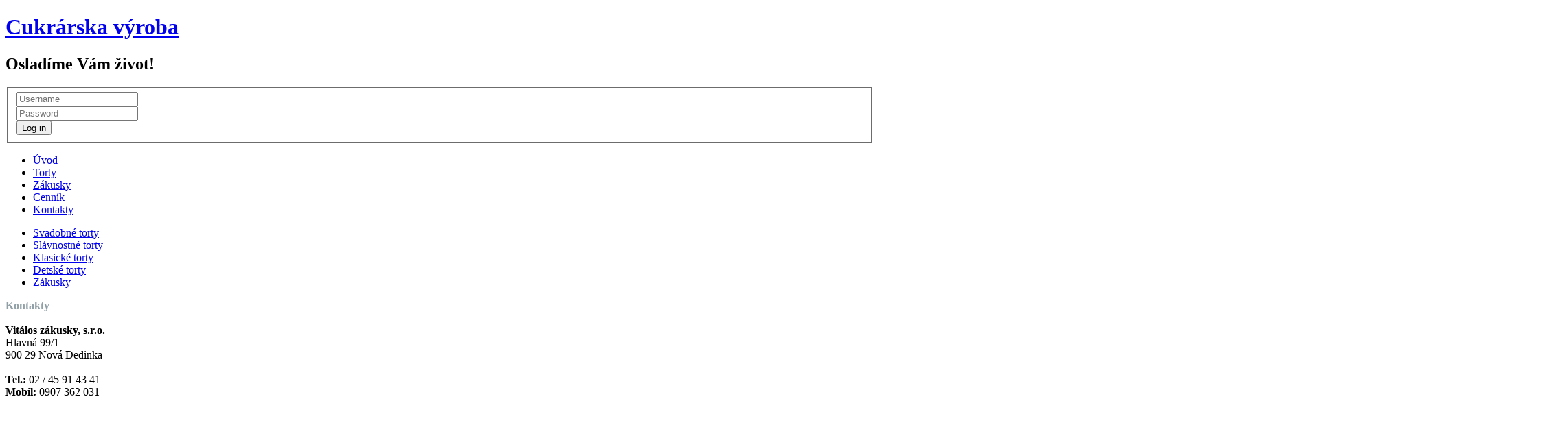

--- FILE ---
content_type: text/html; charset=utf-8
request_url: http://www.vitaloszakusky.sk/index.php/torty
body_size: 4241
content:
<!DOCTYPE html>
<html dir="ltr" lang="sk-sk">
<head>
      <base href="http://www.vitaloszakusky.sk/index.php/torty" />
  <meta http-equiv="content-type" content="text/html; charset=utf-8" />
  <meta name="author" content="Super User" />
  <meta name="description" content="Cukrárenská výroba" />
  <meta name="generator" content="Joomla! - Open Source Content Management" />
  <title>VITÁLOS ZÁKUSKY - Torty</title>
  <link href="http://www.vitaloszakusky.sk/index.php/torty" rel="canonical" />
  <link href="/templates/vitalos19/favicon.ico" rel="shortcut icon" type="image/vnd.microsoft.icon" />
  <link rel="stylesheet" href="/media/sourcecoast/css/sc_bootstrap.css" type="text/css" />
  <link rel="stylesheet" href="/media/sourcecoast/css/common.css" type="text/css" />
  <link rel="stylesheet" href="/media/sourcecoast/themes/sclogin/default.css" type="text/css" />
  <style type="text/css">

#blankBM95{overflow:hidden;width:100%;
background:transparent}
#blankBM91{overflow:hidden;padding-top:15px;width:180%;
background:#FFFFFF}
  </style>
  <script src="/media/system/js/mootools-core.js" type="text/javascript"></script>
  <script src="/media/jui/js/jquery.min.js" type="text/javascript"></script>
  <script src="/media/jui/js/jquery-noconflict.js" type="text/javascript"></script>
  <script src="/media/jui/js/jquery-migrate.min.js" type="text/javascript"></script>
  <script src="/media/system/js/core.js" type="text/javascript"></script>
  <script src="/media/system/js/mootools-more.js" type="text/javascript"></script>
  <script src="/media/sourcecoast/js/jq-bootstrap-1.8.3.js" type="text/javascript"></script>
  
  

    <link rel="stylesheet" href="/templates/system/css/system.css" />
    <link rel="stylesheet" href="/templates/system/css/general.css" />

    <!-- Created by Artisteer v4.1.0.60046 -->
    
    
    <meta name="viewport" content="initial-scale = 1.0, maximum-scale = 1.0, user-scalable = no, width = device-width">

    <!--[if lt IE 9]><script src="https://html5shiv.googlecode.com/svn/trunk/html5.js"></script><![endif]-->
    <link rel="stylesheet" href="/templates/vitalos19/css/template.css" media="screen">
    <!--[if lte IE 7]><link rel="stylesheet" href="/templates/vitalos19/css/template.ie7.css" media="screen" /><![endif]-->
    <link rel="stylesheet" href="/templates/vitalos19/css/template.responsive.css" media="all">
<link rel="stylesheet" type="text/css" href="http://fonts.googleapis.com/css?family=Alex+Brush|Open+Sans&amp;subset=latin,latin-ext">

    <script>if ('undefined' != typeof jQuery) document._artxJQueryBackup = jQuery;</script>
    <script src="/templates/vitalos19/jquery.js"></script>
    <script>jQuery.noConflict();</script>

    <script src="/templates/vitalos19/script.js"></script>
        <script>if (document._artxJQueryBackup) jQuery = document._artxJQueryBackup;</script>
    <script src="/templates/vitalos19/script.responsive.js"></script>
</head>
<body>

<div id="art-main">
    <div class="art-sheet clearfix">
<header class="art-header">
    <div class="art-shapes">
        
            </div>

<h1 class="art-headline" data-left="10.74%">
    <a href="/">Cukrárska výroba</a>
</h1>
<h2 class="art-slogan" data-left="46.97%">Osladíme Vám život!</h2>

<div class="art-positioncontrol art-positioncontrol-1901903402" id="header-login" data-left="98.09%">
<!-- begin nostyle -->
<div class="art-nostyle">
<!-- begin nostyle content -->

    <div class="sclogin sourcecoast" id="sclogin-92">
        
        <div class="row-fluid">
            
    <div class="sclogin-joomla-login horizontal pull-left">
        <form action="/index.php/torty" method="post" id="sclogin-form92">
            <fieldset class="userdata span12">
                <div class="control-group pull-left" id="form-sclogin-username">
                    <div class="controls">
                        <div class="input-append">
                            <input name="username" tabindex="0" id="sclogin-username" alt="username" type="text" class="input-small"
                                   placeholder="Username">
                                                    </div>
                    </div>
                </div>
                <div class="control-group pull-left" id="form-sclogin-password">
                    <div class="controls">
                        <div class="input-append">
                            <input name="password" tabindex="0" id="sclogin-passwd" alt="password" type="password" class="input-small"
                                   placeholder="Password">
                                                    </div>
                    </div>
                </div>
                <div class="control-group pull-left" id="form-sclogin-submitcreate">
                    <button type="submit" name="Submit" class="btn">Log in</button>
                                    </div>
                                        <input id="sclogin-remember" type="hidden" name="remember" class="inputbox"  alt="Remember Me" />
                    
                <input type="hidden" name="option" value="com_users"/><input type="hidden" name="task" value="user.login"/><input type="hidden" name="return" value="L2luZGV4LnBocC90b3J0eQ=="/><input type="hidden" name="mod_id" value="92"/><input type="hidden" name="a793c877db349442c47315532d04953a" value="1" />            </fieldset>
        </form>
    </div>
            </div>

                <div class="clearfix"></div>
    </div>

<!-- end nostyle content -->
</div>
<!-- end nostyle -->
</div>




<nav class="art-nav">
    
<ul class="art-hmenu"><li class="item-101"><a href="/">Úvod</a></li><li class="item-116 current active"><a class=" active" href="/index.php/torty">Torty</a></li><li class="item-132"><a href="/index.php/zakusky">Zákusky</a></li><li class="item-158"><a href="/index.php/cennik">Cenník</a></li><li class="item-148"><a href="/index.php/kontakty">Kontakty</a></li></ul> 
    </nav>

                    
</header>
<div class="art-layout-wrapper">
                <div class="art-content-layout">
                    <div class="art-content-layout-row">
                        <div class="art-layout-cell art-sidebar1">
<div class="art-vmenublock clearfix"><div class="art-vmenublockcontent"><ul class="art-vmenu"><li class="item-142"><a href="/index.php/svadobne">Svadobné torty</a></li><li class="item-143"><a href="/index.php/slavnostne-torty">Slávnostné torty</a></li><li class="item-145"><a href="/index.php/klasicke-torty">Klasické torty</a></li><li class="item-146"><a href="/index.php/detske-torty">Detské torty</a></li><li class="item-147"><a href="/index.php/zakusky">Zákusky</a></li></ul></div></div><div class="art-block clearfix"><div class="art-blockcontent"><!-- Blank250 Starts Here -->
<div id="blankBM95" >
    <div id="holderBM95">
        <div id="innerBM95">
            <div>
                <div><div><span style="color: #91a0a6;"><strong><span style="font-size: 12pt;">Kontakty</span></strong></span></div>
<div>&nbsp;</div>
<div><strong>Vitálos zákusky, s.r.o.</strong></div>
<div>Hlavná 99/1</div>
<div>900 29 Nová Dedinka</div>
<div>&nbsp;</div>
<div><strong>Tel.:</strong> 02 / 45 91 43 41</div>
<div><strong>Mobil:</strong> 0907 362 031&nbsp;</div>
<div>
<div style="color: #000000; text-align: center;">
<div style="color: #000000; text-align: center;">&nbsp;</div>
<div style="color: #000000; text-align: center;">
<div style="color: #000000; text-align: center;">
<div style="color: #000000; text-align: justify;">
<div style="color: #000000;">
<p><span style="background-color: #ffffff;"><strong><span style="color: #ff0000;"><span style="font-size: 10pt;"><strong style="color: #000000; text-align: justify;"><span style="color: #ff0000;"><span style="font-size: 10pt;">&nbsp;</span></span></strong></span></span></strong></span></p>
<div style="color: #000000; text-align: center;">
<p style="text-align: justify;"><span style="font-size: 8pt;"><strong><span style="color: #ff0000;">&nbsp;</span></strong></span></p>
<p><span><strong><span style="color: #ff0000;"><span style="font-size: 10pt;"><span style="font-size: 8pt;">&nbsp;</span></span></span></strong></span></p>
</div>
<p>&nbsp;</p>
</div>
</div>
<div style="color: #000000; text-align: center;"><span style="color: #ff0000;">&nbsp;</span></div>
</div>
</div>
<div style="color: #000000; text-align: center;">
<p><span><strong>&nbsp;</strong></span></p>
</div>
</div>
</div>
<div style="text-align: center;"><span style="color: #ff99cc;"><span style="color: #ff99cc;"></span></span>
<div style="color: #000000; text-align: center;">
<div style="color: #000000; text-align: center;">
<div style="color: #000000; text-align: center;"><span style="color: #ff99cc;"><strong>&nbsp;</strong></span></div>
<div style="color: #000000; text-align: center;">
<div style="color: #000000; text-align: center;"><strong>&nbsp;</strong></div>
</div>
</div>
</div>
</div>
<div><strong>Email:</strong></div>
<div><a href="mailto:vitalos.zakusky@gmail.com">vitalos.zakusky@gmail.com</a><a href="mailto:vitalos.zakusky@gmail.com"></a></div>
<div>
<div style="color: #000000; text-align: justify;">V prípade zaslania e-mailu,</div>
<div style="color: #000000; text-align: justify;">poprosíme uviesť v správe <span style="color: #ff0000;"><strong>aj</strong></span></div>
<div style="color: #000000; text-align: justify;"><span style="color: #ff0000;"><strong>telefónne číslo</strong></span> pre rýchlejšie</div>
<div style="color: #000000; text-align: justify;">vybavenie Vašich požiadaviek.<br />Ďakujeme&nbsp;</div>
</div>
<div>
<div style="text-align: left;">&nbsp; &nbsp;&nbsp; &nbsp;&nbsp;</div>
<div style="text-align: center;">&nbsp;</div>
</div>
<div><strong>Prevádzková doba:</strong></div>
<table class="div" style="height: 100px;">
<tbody>
<tr>
<td>Pondelok&nbsp;</td>
<td>11:00</td>
<td>-</td>
<td>16:00</td>
</tr>
<tr>
<td>
<div>Utorok</div>
</td>
<td>na&nbsp;</td>
<td>
<div>-</div>
</td>
<td>dotaz</td>
</tr>
<tr>
<td>
<div>Streda</div>
</td>
<td>na</td>
<td>&nbsp;</td>
<td>dotaz</td>
</tr>
<tr>
<td>
<div>Štvrtok</div>
</td>
<td>na</td>
<td>&nbsp;</td>
<td>dotaz</td>
</tr>
<tr>
<td>
<div>Piatok</div>
</td>
<td>
<div>10:00</div>
</td>
<td>
<div>-</div>
</td>
<td>
<div>13:00</div>
</td>
</tr>
<tr>
<td>
<div>Sobota</div>
</td>
<td>
<div>10:00</div>
</td>
<td>
<div>-</div>
</td>
<td>
<div>12:00</div>
</td>
</tr>
<tr>
<td>
<div>Nedeľa</div>
</td>
<td colspan="3">
<div>zatvorené</div>
</td>
</tr>
</tbody>
</table></div>
            </div>
            <div>
                <br />Objednávky prijímame len v pondelok. Objednávky na svadby a iné akcie je potrebné vopred dohodnúť. Vo výrobni sa nevyrába na volný predaj. Ďakujeme za pochopenie
            </div>
        </div>
    </div>
</div>
</><!-- Blank250 Ends Here --></div></div>
<!-- Blank250 Starts Here -->
<div id="blankBM91" >
    <div id="holderBM91">
        <div id="innerBM91">
            <div>
                <iframe src="//www.facebook.com/plugins/like.php?href=https%3A%2F%2Fwww.facebook.com%2Fpages%2FVit%25C3%25A1los-z%25C3%25A1kusky%2F180091605368487%3Fref%3Dts%26fref%3Dts&amp;width=180&amp;layout=button_count&amp;action=like&amp;show_faces=true&amp;share=true&amp;height=21" scrolling="no" frameborder="0" style="border:none; overflow:hidden; width:180px; height:21px; padding-left:10px;" allowTransparency="true"></iframe>
            </div>
            <div>
            
            </div>
            <div>
                
            </div>
        </div>
    </div>
</div>
<!-- Blank250 Ends Here -->




                        </div>
                        <div class="art-layout-cell art-content">
<article class="art-post art-messages"><div class="art-postcontent clearfix"><div id="system-message-container">
	</div>
</div></article><div class="item-page"><article class="art-post"><div class="art-postmetadataheader"><h2 class="art-postheader">Torty</h2></div></article><article class="art-post"><div class="art-postcontent clearfix"><div class="art-article"><p>&nbsp;&nbsp; <a href="/index.php/klasicke-torty/category/6"><img onmouseover="this.src='/images/klasicke-torty-a.png';" onmouseout="this.src='/images/klasicke-torty-ia.png';" src="/images/klasicke-torty-ia.png" alt="klasicke torty" /></a>&nbsp; <a href="/index.php/svadobne/category/1"><img onmouseover="this.src='/images/svadobne-torty-a.png';" onmouseout="this.src='/images/svadobne-torty-ia.png';" src="/images/svadobne-torty-ia.png" alt="svadobne torty" /></a>&nbsp;&nbsp;<a href="/index.php/slavnostne-torty/category/2"><img onmouseover="this.src='/images/slavnostne-torty-a.png';" onmouseout="this.src='/images/slavnostne-torty-ia.png';" src="/images/slavnostne-torty-ia.png" alt="slavnostne torty" /></a> &nbsp;<a href="/index.php/detske-torty/category/7"><img onmouseover="this.src='/images/detske-torty-a.png';" onmouseout="this.src='/images/detske-torty-ia.png';" src="/images/detske-torty-ia.png" alt="detske torty" /></a>&nbsp;</p> </div></div></article></div>


                        </div>
                    </div>
                </div>
            </div>

<footer class="art-footer">
<div class="art-content-layout">
    <div class="art-content-layout-row">
    <div class="art-layout-cell layout-item-0" style="width: 100%">
        <p>Copyright © 2014, Vitálos Zákusky s.r.o.. All Rights Reserved.</p>
    </div>
    </div>
</div>

</footer>

    </div>
    <p class="art-page-footer">
         <span id="art-footnote-links">Created and designed by <a href="http://www.itcore.sk" target="_blank">ITcore</a>.</span>
    </p>
</div>



</body>
</html>